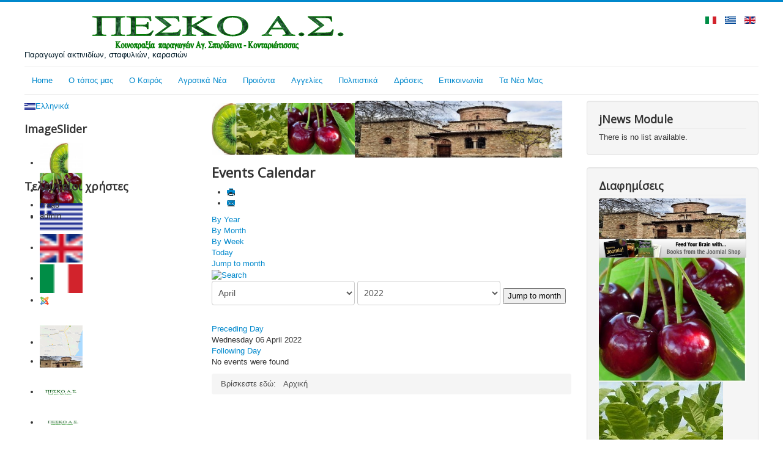

--- FILE ---
content_type: text/html; charset=utf-8
request_url: http://pesko.com.gr/index.php/el/component/jevents/eventsbyday/2022/4/6/-?Itemid=1
body_size: 8958
content:
<!DOCTYPE html>
<html lang="el-gr" dir="ltr">
<head>
	<meta name="viewport" content="width=device-width, initial-scale=1.0" />
	<meta charset="utf-8" />
	<base href="http://pesko.com.gr/index.php/el/component/jevents/eventsbyday/2022/4/6/-" />
	<meta name="keywords" content="PESKO, ΠΕΣΚΟ,
ΑΚΤΙΝΙΔΙΑ, ΚΑΠΝΟΣ " />
	<meta name="robots" content="index,follow" />
	<meta name="description" content="PESKO,ΠΕΣΚΟ,
ΑΚΤΙΝΊΔΙΑ, ΚΕΡΑΣΙΑ" />
	<meta name="generator" content="Joomla! - Open Source Content Management" />
	<title>PESKO-ΠΕΣΚΟ - ΠΕΣΚΟ-PESKO</title>
	<link href="/templates/protostar/favicon.ico" rel="shortcut icon" type="image/vnd.microsoft.icon" />
	<link href="/media/com_jevents/css/bootstrap.css" rel="stylesheet" />
	<link href="/media/com_jevents/css/bootstrap-responsive.css" rel="stylesheet" />
	<link href="/components/com_jevents/assets/css/eventsadmin.css?3.4.47" rel="stylesheet" />
	<link href="/components/com_jevents/views/flat/assets/css/events_css.css?3.4.47" rel="stylesheet" />
	<link href="/templates/protostar/css/template.css?bbd580d9a7ac6eb5436c8e760e15cf83" rel="stylesheet" />
	<link href="https://fonts.googleapis.com/css?family=Open+Sans" rel="stylesheet" />
	<link href="/templates/protostar/css/user.css?bbd580d9a7ac6eb5436c8e760e15cf83" rel="stylesheet" />
	<link href="http://pesko.com.gr/media/com_jnews/modules/css/default.css" rel="stylesheet" />
	<link href="/components/com_jevents/views/flat/assets/css/modstyle.css?3.4.47" rel="stylesheet" />
	<link href="/modules/mod_djimageslider/themes/default/css/djimageslider.css" rel="stylesheet" />
	<link href="/media/mod_languages/css/template.css?bbd580d9a7ac6eb5436c8e760e15cf83" rel="stylesheet" />
	<style>

	h1, h2, h3, h4, h5, h6, .site-title {
		font-family: 'Open Sans', sans-serif;
	}
	body.site {
		border-top: 3px solid #0088cc;
		background-color: #f4f6f7;
	}
	a {
		color: #0088cc;
	}
	.nav-list > .active > a,
	.nav-list > .active > a:hover,
	.dropdown-menu li > a:hover,
	.dropdown-menu .active > a,
	.dropdown-menu .active > a:hover,
	.nav-pills > .active > a,
	.nav-pills > .active > a:hover,
	.btn-primary {
		background: #0088cc;
	}
	</style>
	<script type="application/json" class="joomla-script-options new">{"csrf.token":"0f5806f1211a02f5df49172d37ae6e4a","system.paths":{"root":"","base":""},"system.keepalive":{"interval":840000,"uri":"\/index.php\/el\/component\/ajax\/?format=json"}}</script>
	<script src="/media/system/js/core.js?bbd580d9a7ac6eb5436c8e760e15cf83"></script>
	<script src="/media/jui/js/jquery.min.js?bbd580d9a7ac6eb5436c8e760e15cf83"></script>
	<script src="/media/jui/js/jquery-noconflict.js?bbd580d9a7ac6eb5436c8e760e15cf83"></script>
	<script src="/media/jui/js/jquery-migrate.min.js?bbd580d9a7ac6eb5436c8e760e15cf83"></script>
	<script src="/media/jui/js/bootstrap.min.js?bbd580d9a7ac6eb5436c8e760e15cf83"></script>
	<script src="/components/com_jevents/assets/js/jQnc.js?3.4.47"></script>
	<script src="/components/com_jevents/assets/js/view_detailJQ.js?3.4.47"></script>
	<script src="/templates/protostar/js/template.js?bbd580d9a7ac6eb5436c8e760e15cf83"></script>
	<!--[if lt IE 9]><script src="/media/jui/js/html5.js?bbd580d9a7ac6eb5436c8e760e15cf83"></script><![endif]-->
	<script src="/modules/mod_jevents_cal/tmpl/flat/assets/js/calnav.js?3.4.47"></script>
	<!--[if lt IE 9]><script src="/media/system/js/polyfill.event.js?bbd580d9a7ac6eb5436c8e760e15cf83"></script><![endif]-->
	<script src="/media/system/js/keepalive.js?bbd580d9a7ac6eb5436c8e760e15cf83"></script>
	<script src="/media/djextensions/jquery-easing/jquery.easing.min.js" defer></script>
	<script src="/modules/mod_djimageslider/assets/js/slider.js?v=3.2.3" defer></script>
	<script>
checkJQ();(function(d){
					  var js, id = 'powr-js', ref = d.getElementsByTagName('script')[0];
					  if (d.getElementById(id)) {return;}
					  js = d.createElement('script'); js.id = id; js.async = true;
					  js.src = 'http://pesko.com.gr/plugins/content/powrshortcodes/powr_joomla.js';
					  js.setAttribute('powr-token','ez7PDSK5Yl1535962545');
					  js.setAttribute('external-type','joomla');
					  ref.parentNode.insertBefore(js, ref);
					}(document));jQuery(function($){ initTooltips(); $("body").on("subform-row-add", initTooltips); function initTooltips (event, container) { container = container || document;$(container).find(".hasTooltip").tooltip({"html": true,"container": "body"});} });
	</script>
	<!--[if lte IE 6]>
<link rel="stylesheet" href="http://pesko.com.gr/components/com_jevents/views/flat/assets/css/ie6.css" />
<![endif]-->

</head>
<body class="site com_jevents view- no-layout task-day.listevents itemid-1 fluid">
	<!-- Body -->
	<div class="body" id="top">
		<div class="container-fluid">
			<!-- Header -->
			<header class="header" role="banner">
				<div class="header-inner clearfix">
					<a class="brand pull-left" href="/">
						<img src="http://pesko.com.gr/images/peskoo.png" alt="PESKO-ΠΕΣΚΟ" />													<div class="site-description">Παραγωγοί ακτινιδίων, σταφυλιών, καρασιών</div>											</a>
					<div class="header-search pull-right">
						<div class="mod-languages">

	<ul class="lang-inline" dir="ltr">
						<li>
			<a href="/index.php/it/">
												<img src="/media/mod_languages/images/it_it.gif" alt="Italiano (Italia)" title="Italiano (Italia)" />										</a>
			</li>
											<li class="lang-active">
			<a href="http://pesko.com.gr/index.php/el/component/jevents/eventsbyday/2022/4/6/-?Itemid=1">
												<img src="/media/mod_languages/images/el_gr.gif" alt="Greek (Greece)" title="Greek (Greece)" />										</a>
			</li>
								<li>
			<a href="/index.php/en/">
												<img src="/media/mod_languages/images/en_gb.gif" alt="English (United Kingdom)" title="English (United Kingdom)" />										</a>
			</li>
				</ul>

</div>

					</div>
				</div>
			</header>
							<nav class="navigation" role="navigation">
					<div class="navbar pull-left">
						<a class="btn btn-navbar collapsed" data-toggle="collapse" data-target=".nav-collapse">
							<span class="element-invisible">Εναλλαγή πλοήγησης</span>
							<span class="icon-bar"></span>
							<span class="icon-bar"></span>
							<span class="icon-bar"></span>
						</a>
					</div>
					<div class="nav-collapse">
						<ul class="nav menu nav-pills mod-list">
<li class="item-101"><a href="/index.php/el/" >Home</a></li><li class="item-108 deeper parent"><a href="/index.php/el/o-topos-mas" >Ο τόπος μας</a><ul class="nav-child unstyled small"><li class="item-109"><a href="/index.php/el/o-topos-mas/ag-spyridonas" >Αγ. Σπυρίδωνας</a></li><li class="item-110"><a href="/index.php/el/o-topos-mas/vrontoy" >Βροντού</a></li><li class="item-111"><a href="/index.php/el/o-topos-mas/dion" >Δίον</a></li><li class="item-112"><a href="/index.php/el/o-topos-mas/karitsa" >Καρίτσα</a></li><li class="item-113"><a href="/index.php/el/o-topos-mas/kontariotissa" >Κονταριώτισσα</a></li><li class="item-114"><a href="/index.php/el/o-topos-mas/n-efessos" >Ν. Έφεσσος</a></li><li class="item-115"><a href="/index.php/el/o-topos-mas/o-dimos-mas" >Ο Δήμος μας</a></li><li class="item-141"><a href="/index.php/el/o-topos-mas/pou-vriskomaste" >Που βρισκόμαστε</a></li></ul></li><li class="item-116 deeper parent"><a href="/index.php/el/o-kairos" >Ο Καιρός</a><ul class="nav-child unstyled small"><li class="item-117"><a href="/index.php/el/o-kairos/vrontoy" >Βροντού</a></li><li class="item-118"><a href="/index.php/el/o-kairos/dion" >Δίον</a></li><li class="item-120"><a href="/index.php/el/o-kairos/kontariotissas" >Κονταριώτισσας</a></li></ul></li><li class="item-121 deeper parent"><a href="/index.php/el/agrotika-nea" >Αγροτικά Νέα</a><ul class="nav-child unstyled small"><li class="item-122"><a href="/index.php/el/agrotika-nea/agro24" >agro24</a></li><li class="item-123"><a href="/index.php/el/agrotika-nea/ypaithros" >Ύπαιθρος</a></li><li class="item-124"><a href="/index.php/el/agrotika-nea/agronews" >agronews</a></li><li class="item-125"><a href="/index.php/el/agrotika-nea/agrotes" >Αγρότες</a></li><li class="item-126"><a href="/index.php/el/agrotika-nea/agrocapital" >agrocapital</a></li><li class="item-127"><a href="/index.php/el/agrotika-nea/tilegrafima-gr" >tilegrafima.gr</a></li><li class="item-191"><a href="/index.php/el/agrotika-nea/agroselida-blogspot" >agroselida.blogspot.com/</a></li></ul></li><li class="item-129 deeper parent"><a href="/index.php/el/proionta" >Προιόντα</a><ul class="nav-child unstyled small"><li class="item-130"><a href="/index.php/el/proionta/aktinidia" >Ακτινίδια</a></li><li class="item-131"><a href="/index.php/el/proionta/kapnos" >Καπνός</a></li><li class="item-132"><a href="/index.php/el/proionta/stafylia-ampelos" >Σταφύλια - Άμπελος</a></li><li class="item-133"><a href="/index.php/el/proionta/rodia" >Ρόδια</a></li><li class="item-134"><a href="/index.php/el/proionta/mila" >Μήλα</a></li><li class="item-135"><a href="/index.php/el/proionta/kerasia" >Κεράσια</a></li><li class="item-136"><a href="/index.php/el/proionta/elies-ladi" >Ελιές-Λάδι</a></li></ul></li><li class="item-137"><a href="/index.php/el/aggelies" >Αγγελίες</a></li><li class="item-138"><a href="/index.php/el/politistika" >Πολιτιστικά</a></li><li class="item-139"><a href="/index.php/el/draseis" >Δράσεις</a></li><li class="item-140 deeper parent"><a href="/index.php/el/epikoinonia" >Επικοινωνία</a><ul class="nav-child unstyled small"><li class="item-179"><a href="/index.php/el/epikoinonia/epikoinonia-2" >Στείλτε μας  Email</a></li></ul></li><li class="item-128"><a href="/index.php/el/ta-nea-mas" >Τα Νέα Μας</a></li></ul>

					</div>
				</nav>
						
			<div class="row-fluid">
									<!-- Begin Sidebar -->
					<div id="sidebar" class="span3">
						<div class="sidebar-nav">
									<div class="moduletable">
						<ul class="nav menu mod-list">
<li class="item-155"><a href="/index.php/el/home-el-2" ><img src="/images/el_gr.gif" alt="Ελληνικά" /><span class="image-title">Ελληνικά</span></a></li></ul>
		</div>
			<div class="moduletable">
							<h3>ImageSlider</h3>
						
<div style="border: 0px !important;">
<div id="djslider-loader113" class="djslider-loader djslider-loader-default" data-animation='{"auto":"1","looponce":"0","transition":"easeInOutExpo","css3transition":"cubic-bezier(1.000, 0.000, 0.000, 1.000)","duration":400,"delay":3400}' data-djslider='{"id":"113","slider_type":"0","slide_size":80,"visible_slides":"1","direction":"left","show_buttons":"1","show_arrows":"1","preload":"800","css3":"1"}' tabindex="0">
    <div id="djslider113" class="djslider djslider-default" style="height: 50px; width: 70px;">
        <div id="slider-container113" class="slider-container">
        	<ul id="slider113" class="djslider-in">
          		          			<li style="margin: 0 10px 0px 0 !important; height: 50px; width: 70px;">
          					            											<img class="dj-image" src="/images/aktini.jpg" alt="aktini.jpg"  style="width: 100%; height: auto;"/>
																									
						
					</li>
                          			<li style="margin: 0 10px 0px 0 !important; height: 50px; width: 70px;">
          					            											<img class="dj-image" src="/images/cherry-167341__340.jpg" alt="cherry-167341__340.jpg"  style="width: 100%; height: auto;"/>
																									
						
					</li>
                          			<li style="margin: 0 10px 0px 0 !important; height: 50px; width: 70px;">
          					            											<img class="dj-image" src="/images/el_gr.gif" alt="el_gr.gif"  style="width: 100%; height: auto;"/>
																									
						
					</li>
                          			<li style="margin: 0 10px 0px 0 !important; height: 50px; width: 70px;">
          					            											<img class="dj-image" src="/images/en_gb.gif" alt="en_gb.gif"  style="width: 100%; height: auto;"/>
																									
						
					</li>
                          			<li style="margin: 0 10px 0px 0 !important; height: 50px; width: 70px;">
          					            											<img class="dj-image" src="/images/it_it.gif" alt="it_it.gif"  style="width: 100%; height: auto;"/>
																									
						
					</li>
                          			<li style="margin: 0 10px 0px 0 !important; height: 50px; width: 70px;">
          					            											<img class="dj-image" src="/images/joomla_black.png" alt="joomla_black.png"  style="width: 100%; height: auto;"/>
																									
						
					</li>
                          			<li style="margin: 0 10px 0px 0 !important; height: 50px; width: 70px;">
          					            											<img class="dj-image" src="/images/KONT1.png" alt="KONT1.png"  style="width: 100%; height: auto;"/>
																									
						
					</li>
                          			<li style="margin: 0 10px 0px 0 !important; height: 50px; width: 70px;">
          					            											<img class="dj-image" src="/images/panagia.jpg" alt="panagia.jpg"  style="width: 100%; height: auto;"/>
																									
						
					</li>
                          			<li style="margin: 0 10px 0px 0 !important; height: 50px; width: 70px;">
          					            											<img class="dj-image" src="/images/pesko.png" alt="pesko.png"  style="width: 100%; height: auto;"/>
																									
						
					</li>
                          			<li style="margin: 0 10px 0px 0 !important; height: 50px; width: 70px;">
          					            											<img class="dj-image" src="/images/peskoo.png" alt="peskoo.png"  style="width: 100%; height: auto;"/>
																									
						
					</li>
                          			<li style="margin: 0 10px 0px 0 !important; height: 50px; width: 70px;">
          					            											<img class="dj-image" src="/images/powered_by.png" alt="powered_by.png"  style="width: 100%; height: auto;"/>
																									
						
					</li>
                          			<li style="margin: 0 10px 0px 0 !important; height: 50px; width: 70px;">
          					            											<img class="dj-image" src="/images/tobacco.jpg" alt="tobacco.jpg"  style="width: 100%; height: auto;"/>
																									
						
					</li>
                        	</ul>
        </div>
                <div id="navigation113" class="navigation-container" style="top: 80%; margin: 0 14.285714285714%;">
        	        	<img id="prev113" class="prev-button showOnHover" src="/modules/mod_djimageslider/themes/default/images/prev.png" alt="Previous" tabindex="0" />
			<img id="next113" class="next-button showOnHover" src="/modules/mod_djimageslider/themes/default/images/next.png" alt="Next" tabindex="0" />
									<img id="play113" class="play-button showOnHover" src="/modules/mod_djimageslider/themes/default/images/play.png" alt="Play" tabindex="0" />
			<img id="pause113" class="pause-button showOnHover" src="/modules/mod_djimageslider/themes/default/images/pause.png" alt="Pause" tabindex="0" />
			        </div>
                    </div>
</div>
</div>
<div class="djslider-end" style="clear: both" tabindex="0"></div>		</div>
			<div class="moduletable">
							<h3>Τελευταίοι  χρήστες</h3>
							<ul class="latestusers mod-list" >
			<li>
			vraa8		</li>
			<li>
			admin		</li>
		</ul>
		</div>
	
						</div>
					</div>
					<!-- End Sidebar -->
								<main id="content" role="main" class="span6">
					<!-- Begin Content -->
							<div class="moduletable">
						

<div class="custom"  >
	<p><img src="/images/headers/proionta.jpg" alt="" width="234" height="95" /><img src="/images/panagia.jpg" alt="" width="340" height="93" /></p></div>
		</div>
	
					<div id="system-message-container">
	</div>

						<!-- Event Calendar and Lists Powered by JEvents //-->
	<div id="jevents">
<div class="contentpaneopen jeventpage     jevbootstrap" id="jevents_header">
				<h2 class="contentheading" >Events Calendar</h2>
			<ul class="actions">
				<li class="print-icon">
			<a href="javascript:void(0);" rel="nofollow" onclick="window.open('/index.php/el/component/jevents/eventsbyday/2022/4/6/-?Itemid=1&amp;pop=1&amp;tmpl=component', 'win2', 'status=no,toolbar=no,scrollbars=yes,titlebar=no,menubar=no,resizable=yes,width=600,height=600,directories=no,location=no');" title="Print">
					<span class="icon-print"> </span>
			</a>
			</li> 		<li class="email-icon">
			<a href="javascript:void(0);" rel="nofollow" onclick="javascript:window.open('/index.php/el/component/mailto/?tmpl=component&amp;link=c02d3bca2917573510275f3a0ed5c0188dd7697f','emailwin','width=400,height=350,menubar=yes,resizable=yes'); return false;" title="EMAIL">
				<span class="icon-envelope"> </span>
			</a>
		</li>
				</ul>
	</div>
<div class="jev_clear"></div>
<div class="contentpaneopen  jeventpage   jevbootstrap" id="jevents_body">
<div class='jev_pretoolbar'></div>                <div class="new-navigation">
            <div class="nav-items">
                                    <div  id="nav-year" >
                        <a href="/index.php/el/component/jevents/eventsbyyear/2022/-?Itemid=1" title="By Year"  >
                    By Year</a>
                    </div>
                                                    <div  id="nav-month">
                        <a href="/index.php/el/component/jevents/monthcalendar/2022/4/-?Itemid=1" title="By Month" >							By Month</a>
                    </div>
                                                                 <div id="nav-week">
                        <a href="/index.php/el/component/jevents/eventsbyweek/2022/04/03/-?Itemid=1" title="By Week" >
                         By Week</a>
                    </div>
                                                            <div id="nav-today" class="active">
                        <a href="/index.php/el/component/jevents/eventsbyday/2026/1/18/-?Itemid=1" title="Today" >
                    Today</a>
                    </div>
                                                            <div   id="nav-jumpto">
            <a href="#" onclick="if (jevjq('#jumpto').hasClass('jev_none')) {jevjq('#jumpto').removeClass('jev_none');} else {jevjq('#jumpto').addClass('jev_none')};return false;" title="Jump to month">
			Jump to month		</a>
		</div>
                                                                                                    </div>
                        <div  id="nav-search">
                    <a href="/index.php/el/component/jevents/search_form/-?Itemid=1" title="Search" >
                        <img src="http://pesko.com.gr/components/com_jevents/views/flat/assets/images/icon-search.gif" alt="Search" /></a>
                </div>
                        <div id="jumpto"  class="jev_none">
            <form name="BarNav" action="/index.php/el/component/jevents/monthcalendar/2026/01/-" method="get">
                <input type="hidden" name="option" value="com_jevents" />
                <input type="hidden" name="task" value="month.calendar" />
        <select id="month" name="month">
	<option value="01">January</option>
	<option value="02">February</option>
	<option value="03">March</option>
	<option value="04" selected="selected">April</option>
	<option value="05">May</option>
	<option value="06">June</option>
	<option value="07">July</option>
	<option value="08">August</option>
	<option value="09">September</option>
	<option value="10">October</option>
	<option value="11">November</option>
	<option value="12">December</option>
</select>
<select id="year" name="year">
	<option value="2022" selected="selected">2022</option>
	<option value="2024">2024</option>
	<option value="2025">2025</option>
	<option value="2026">2026</option>
	<option value="2027">2027</option>
	<option value="2028">2028</option>
	<option value="2029">2029</option>
	<option value="2030">2030</option>
	<option value="2031">2031</option>
</select>
                <button onclick="submit(this.form)">Jump to month</button>
                <input type="hidden" name="Itemid" value="1" />
            </form>
        </div>
        

        </div>
        
<div class="jev_toprow">
	<!-- <div class="jev_header">
		  <h2>Daily View</h2>
		  <div class="today" >Wednesday 06 April 2022</div>
		</div> -->
	<div class="jev_header2">
		<div class="previousmonth">
		      	<a href='/index.php/el/component/jevents/eventsbyday/2022/4/5/-?Itemid=1' title='Preceding Day' >Preceding Day</a>			</div>
		<div class="currentmonth">
				Wednesday 06 April 2022			</div>
		<div class="nextmonth">
		      	<a href='/index.php/el/component/jevents/eventsbyday/2022/4/7/-?Itemid=1' title='Following Day' >Following Day</a>			</div>

	</div>
</div>
<div id='jev_maincal' class='jev_listview'>
	<div class="jev_listrow">

    <div class="list_no_e">
No events were found</div>
	</div>
	<div class="jev_clear"></div>
</div>
	</div>
	</div>
	
					<div class="clearfix"></div>
					<div aria-label="Breadcrumbs" role="navigation">
	<ul itemscope itemtype="https://schema.org/BreadcrumbList" class="breadcrumb">
					<li>
				Βρίσκεστε εδώ: &#160;
			</li>
		
						<li itemprop="itemListElement" itemscope itemtype="https://schema.org/ListItem" class="active">
					<span itemprop="name">
						Αρχική					</span>
					<meta itemprop="position" content="1">
				</li>
				</ul>
</div>

					<!-- End Content -->
				</main>
									<div id="aside" class="span3">
						<!-- Begin Right Sidebar -->
						<div class="well "><h3 class="page-header">jNews Module</h3><div class="jNewsMod jcolor" id="jnews_module1"><div class="jNewsRT"><div class="jNewsRB"><div class="jNewsLB"><div class="jnews-nolist">There is no list available.</div><div style="display:none; width:50px;" id="message1"></div><div style="display:none; width:50px; padding-top:5px; height:100%" id="ajax_loading1"><img alt="loader" src="http://pesko.com.gr/components/com_jnews/images/16/ajax-loader.gif"/>Please wait...</div></div></div></div></div><div style="display:none" ><a href="https://joobi.co">Joomla Extensions</a> powered by Joobi</div></div><div class="well "><h3 class="page-header">Διαφημίσεις</h3><div class="bannergroup">

	<div class="banneritem">
																																																		<img
						src="http://pesko.com.gr/images/banners/panagia.jpg"
						alt="Διαφ 1"
																	/>
											<div class="clr"></div>
	</div>
	<div class="banneritem">
																																																		<img
						src="http://pesko.com.gr/images/banners/shop-ad-books.jpg"
						alt="Διαφ 2"
																	/>
											<div class="clr"></div>
	</div>
	<div class="banneritem">
																																																		<img
						src="http://pesko.com.gr/images/cherry-167341__340.jpg"
						alt="Διαφ 3"
																	/>
											<div class="clr"></div>
	</div>
	<div class="banneritem">
																																																		<img
						src="http://pesko.com.gr/images/tobacco.jpg"
						alt="Διαφ 4"
																	/>
											<div class="clr"></div>
	</div>
	<div class="banneritem">
																																																		<img
						src="http://pesko.com.gr/images/aktini.jpg"
						alt="Διαφ 5"
																	/>
											<div class="clr"></div>
	</div>

</div>
</div><div class="well "><h3 class="page-header">Ημερολόγιο</h3><div style="margin:0px;padding:0px;border-width:0px;"><span id='testspan98' style='display:none'></span>

<div id="flatcal_minical">
	<table width="165px" cellspacing="1" cellpadding="0" border="0" align="center" class="flatcal_main_t">
		<tr>
			<td style="vertical-align: top;">

				<table style="width:100%;" cellspacing="0" cellpadding="2" border="0" class="flatcal_navbar">
					<tr>
						<td class="link_prev">
							<img border="0" title="Previous month" alt="Last month" class="mod_events_link" src="/components/com_jevents/views/flat/assets/images/mini_arrowleft.gif" onmousedown="callNavigation('http://pesko.com.gr/index.php?option=com_jevents&amp;task=modcal.ajax&amp;day=1&amp;month=3&amp;year=2022&amp;modid=98&amp;tmpl=component');" ontouchstart="callNavigation('http://pesko.com.gr/index.php?option=com_jevents&amp;task=modcal.ajax&amp;day=1&amp;month=3&amp;year=2022&amp;modid=98&amp;tmpl=component');" />
                		</td>
		                <td class="flatcal_month_label">
							<a href="/index.php/el/component/jevents/monthcalendar/2022/4/-?Itemid=1" style = "text-decoration:none;color:inherit;">April 2022</a>
		                </td>
						<td class="link_next">
		                    <img border="0" title="Next Month" alt="Next Month" class="mod_events_link" src="/components/com_jevents/views/flat/assets/images/mini_arrowright.gif" onmousedown="callNavigation('http://pesko.com.gr/index.php?option=com_jevents&amp;task=modcal.ajax&amp;day=1&amp;month=5&amp;year=2022&amp;modid=98&amp;tmpl=component');"  ontouchstart="callNavigation('http://pesko.com.gr/index.php?option=com_jevents&amp;task=modcal.ajax&amp;day=1&amp;month=5&amp;year=2022&amp;modid=98&amp;tmpl=component');" />
                		</td>
					</tr>
				</table><table style="width:100%; " class="flatcal_weekdays"><tr>
<td  class='flatcal_weekdays'><span class="sunday">S</span></td>
<td  class='flatcal_weekdays'>M</td>
<td  class='flatcal_weekdays'>T</td>
<td  class='flatcal_weekdays'>W</td>
<td  class='flatcal_weekdays'>T</td>
<td  class='flatcal_weekdays'>F</td>
<td  class='flatcal_weekdays'><span class="saturday">S</span></td>
</tr>
<tr style='height:auto;'>
<td class='flatcal_othermonth'/>
<td class='flatcal_othermonth'/>
<td class='flatcal_othermonth'/>
<td class='flatcal_othermonth'/>
<td class='flatcal_othermonth'/>
<td class='flatcal_daycell'>
<a href="/index.php/el/component/jevents/eventsbyday/2022/4/1/-?Itemid=1" class = "flatcal_daylink" title = "Go to calendar - current day">1</a></td>
<td class='flatcal_daycell'>
<a href="/index.php/el/component/jevents/eventsbyday/2022/4/2/-?Itemid=1" class = "flatcal_daylink" title = "Go to calendar - current day">2</a></td>
</tr>
<tr style='height:auto;'>
<td class='flatcal_sundaycell'>
<a href="/index.php/el/component/jevents/eventsbyday/2022/4/3/-?Itemid=1" class = "flatcal_sundaylink" title = "Go to calendar - current day">3</a></td>
<td class='flatcal_daycell'>
<a href="/index.php/el/component/jevents/eventsbyday/2022/4/4/-?Itemid=1" class = "flatcal_daylink" title = "Go to calendar - current day">4</a></td>
<td class='flatcal_daycell'>
<a href="/index.php/el/component/jevents/eventsbyday/2022/4/5/-?Itemid=1" class = "flatcal_daylink" title = "Go to calendar - current day">5</a></td>
<td class='flatcal_daycell'>
<a href="/index.php/el/component/jevents/eventsbyday/2022/4/6/-?Itemid=1" class = "flatcal_daylink" title = "Go to calendar - current day">6</a></td>
<td class='flatcal_daycell'>
<a href="/index.php/el/component/jevents/eventsbyday/2022/4/7/-?Itemid=1" class = "flatcal_daylink" title = "Go to calendar - current day">7</a></td>
<td class='flatcal_daycell'>
<a href="/index.php/el/component/jevents/eventsbyday/2022/4/8/-?Itemid=1" class = "flatcal_daylink" title = "Go to calendar - current day">8</a></td>
<td class='flatcal_daycell'>
<a href="/index.php/el/component/jevents/eventsbyday/2022/4/9/-?Itemid=1" class = "flatcal_daylink" title = "Go to calendar - current day">9</a></td>
</tr>
<tr style='height:auto;'>
<td class='flatcal_sundaycell'>
<a href="/index.php/el/component/jevents/eventsbyday/2022/4/10/-?Itemid=1" class = "flatcal_sundaylink" title = "Go to calendar - current day">10</a></td>
<td class='flatcal_daycell'>
<a href="/index.php/el/component/jevents/eventsbyday/2022/4/11/-?Itemid=1" class = "flatcal_daylink" title = "Go to calendar - current day">11</a></td>
<td class='flatcal_daycell'>
<a href="/index.php/el/component/jevents/eventsbyday/2022/4/12/-?Itemid=1" class = "flatcal_daylink" title = "Go to calendar - current day">12</a></td>
<td class='flatcal_daycell'>
<a href="/index.php/el/component/jevents/eventsbyday/2022/4/13/-?Itemid=1" class = "flatcal_daylink" title = "Go to calendar - current day">13</a></td>
<td class='flatcal_daycell'>
<a href="/index.php/el/component/jevents/eventsbyday/2022/4/14/-?Itemid=1" class = "flatcal_daylink" title = "Go to calendar - current day">14</a></td>
<td class='flatcal_daycell'>
<a href="/index.php/el/component/jevents/eventsbyday/2022/4/15/-?Itemid=1" class = "flatcal_daylink" title = "Go to calendar - current day">15</a></td>
<td class='flatcal_daycell'>
<a href="/index.php/el/component/jevents/eventsbyday/2022/4/16/-?Itemid=1" class = "flatcal_daylink" title = "Go to calendar - current day">16</a></td>
</tr>
<tr style='height:auto;'>
<td class='flatcal_sundaycell'>
<a href="/index.php/el/component/jevents/eventsbyday/2022/4/17/-?Itemid=1" class = "flatcal_sundaylink" title = "Go to calendar - current day">17</a></td>
<td class='flatcal_daycell'>
<a href="/index.php/el/component/jevents/eventsbyday/2022/4/18/-?Itemid=1" class = "flatcal_daylink" title = "Go to calendar - current day">18</a></td>
<td class='flatcal_daycell'>
<a href="/index.php/el/component/jevents/eventsbyday/2022/4/19/-?Itemid=1" class = "flatcal_daylink" title = "Go to calendar - current day">19</a></td>
<td class='flatcal_daycell'>
<a href="/index.php/el/component/jevents/eventsbyday/2022/4/20/-?Itemid=1" class = "flatcal_daylink" title = "Go to calendar - current day">20</a></td>
<td class='flatcal_daycell'>
<a href="/index.php/el/component/jevents/eventsbyday/2022/4/21/-?Itemid=1" class = "flatcal_daylink" title = "Go to calendar - current day">21</a></td>
<td class='flatcal_daycell'>
<a href="/index.php/el/component/jevents/eventsbyday/2022/4/22/-?Itemid=1" class = "flatcal_daylink" title = "Go to calendar - current day">22</a></td>
<td class='flatcal_daycell'>
<a href="/index.php/el/component/jevents/eventsbyday/2022/4/23/-?Itemid=1" class = "flatcal_daylink" title = "Go to calendar - current day">23</a></td>
</tr>
<tr style='height:auto;'>
<td class='flatcal_sundaycell'>
<a href="/index.php/el/component/jevents/eventsbyday/2022/4/24/-?Itemid=1" class = "flatcal_sundaylink" title = "Go to calendar - current day">24</a></td>
<td class='flatcal_daycell'>
<a href="/index.php/el/component/jevents/eventsbyday/2022/4/25/-?Itemid=1" class = "flatcal_daylink" title = "Go to calendar - current day">25</a></td>
<td class='flatcal_daycell'>
<a href="/index.php/el/component/jevents/eventsbyday/2022/4/26/-?Itemid=1" class = "flatcal_daylink" title = "Go to calendar - current day">26</a></td>
<td class='flatcal_daycell'>
<a href="/index.php/el/component/jevents/eventsbyday/2022/4/27/-?Itemid=1" class = "flatcal_daylink" title = "Go to calendar - current day">27</a></td>
<td class='flatcal_daycell'>
<a href="/index.php/el/component/jevents/eventsbyday/2022/4/28/-?Itemid=1" class = "flatcal_daylink" title = "Go to calendar - current day">28</a></td>
<td class='flatcal_daycell'>
<a href="/index.php/el/component/jevents/eventsbyday/2022/4/29/-?Itemid=1" class = "flatcal_daylink" title = "Go to calendar - current day">29</a></td>
<td class='flatcal_daycell'>
<a href="/index.php/el/component/jevents/eventsbyday/2022/4/30/-?Itemid=1" class = "flatcal_daylink" title = "Go to calendar - current day">30</a></td>
</tr>
</table>
</td></tr><tr class='full_cal_link'><td> </td></tr></table></div>
<script style='text/javascript'>xyz=1;linkprevious = 'http://pesko.com.gr/index.php?option=com_jevents&amp;task=modcal.ajax&amp;day=1&amp;month=3&amp;year=2022&amp;modid=98&amp;tmpl=component';
linknext = 'http://pesko.com.gr/index.php?option=com_jevents&amp;task=modcal.ajax&amp;day=1&amp;month=5&amp;year=2022&amp;modid=98&amp;tmpl=component';
zyx=1;</script></div></div><div class="well "><h3 class="page-header">Τελευταίες Δημοσιεύσεις</h3><ul class="latestnews mod-list">
	<li itemscope itemtype="https://schema.org/Article">
		<a href="/index.php/el/proionta/32-a1" itemprop="url">
			<span itemprop="name">
				a1			</span>
		</a>
	</li>
	<li itemscope itemtype="https://schema.org/Article">
		<a href="/index.php/el/aggelies/31-polisi-paidioy" itemprop="url">
			<span itemprop="name">
				polisi paidioy			</span>
		</a>
	</li>
	<li itemscope itemtype="https://schema.org/Article">
		<a href="/index.php/el/2-uncategorised/30-apostoliemail" itemprop="url">
			<span itemprop="name">
				apostoli email			</span>
		</a>
	</li>
	<li itemscope itemtype="https://schema.org/Article">
		<a href="/index.php/el/2-uncategorised/29-eeee" itemprop="url">
			<span itemprop="name">
				eeee			</span>
		</a>
	</li>
	<li itemscope itemtype="https://schema.org/Article">
		<a href="/index.php/el/2-uncategorised/28-apostoli-email" itemprop="url">
			<span itemprop="name">
				Αποστολή Email			</span>
		</a>
	</li>
</ul>
</div><div class="well "><h3 class="page-header">Τελευταία νέα</h3><ul class="latestnews mod-list">
	<li itemscope itemtype="https://schema.org/Article">
		<a href="/index.php/el/proionta/32-a1" itemprop="url">
			<span itemprop="name">
				a1			</span>
		</a>
	</li>
</ul>
</div><div class="well "><h3 class="page-header">Login Form</h3><form action="/index.php/el/component/jevents/monthcalendar/2026/01/-" method="post" id="login-form" class="form-inline">
		<div class="userdata">
		<div id="form-login-username" class="control-group">
			<div class="controls">
									<div class="input-prepend">
						<span class="add-on">
							<span class="icon-user hasTooltip" title="Όνομα Χρήστη"></span>
							<label for="modlgn-username" class="element-invisible">Όνομα Χρήστη</label>
						</span>
						<input id="modlgn-username" type="text" name="username" class="input-small" tabindex="0" size="18" placeholder="Όνομα Χρήστη" />
					</div>
							</div>
		</div>
		<div id="form-login-password" class="control-group">
			<div class="controls">
									<div class="input-prepend">
						<span class="add-on">
							<span class="icon-lock hasTooltip" title="Κωδικός">
							</span>
								<label for="modlgn-passwd" class="element-invisible">Κωδικός							</label>
						</span>
						<input id="modlgn-passwd" type="password" name="password" class="input-small" tabindex="0" size="18" placeholder="Κωδικός" />
					</div>
							</div>
		</div>
						<div id="form-login-remember" class="control-group checkbox">
			<label for="modlgn-remember" class="control-label">Να με θυμάσαι</label> <input id="modlgn-remember" type="checkbox" name="remember" class="inputbox" value="yes"/>
		</div>
				<div id="form-login-submit" class="control-group">
			<div class="controls">
				<button type="submit" tabindex="0" name="Submit" class="btn btn-primary login-button">Σύνδεση</button>
			</div>
		</div>
					<ul class="unstyled">
							<li>
					<a href="/index.php/el/component/users/?view=registration&amp;Itemid=151">
					Δημιουργία λογαριασμού <span class="icon-arrow-right"></span></a>
				</li>
							<li>
					<a href="/index.php/el/component/users/?view=remind&amp;Itemid=151">
					Ξεχάσατε το όνομα χρήστη;</a>
				</li>
				<li>
					<a href="/index.php/el/component/users/?view=reset&amp;Itemid=151">
					Ξεχάσατε τον κωδικό σας;</a>
				</li>
			</ul>
		<input type="hidden" name="option" value="com_users" />
		<input type="hidden" name="task" value="user.login" />
		<input type="hidden" name="return" value="aHR0cDovL3Blc2tvLmNvbS5nci9pbmRleC5waHAvZWwvY29tcG9uZW50L2pldmVudHMvZXZlbnRzYnlkYXkvMjAyMi80LzYvLT9JdGVtaWQ9MQ==" />
		<input type="hidden" name="0f5806f1211a02f5df49172d37ae6e4a" value="1" />	</div>
	</form>
</div>
						<!-- End Right Sidebar -->
					</div>
							</div>
		</div>
	</div>
	<!-- Footer -->
	<footer class="footer" role="contentinfo">
		<div class="container-fluid">
			<hr />
			
			<p class="pull-right">
				<a href="#top" id="back-top">
					"_QQ_"Επιστροφή στη Κορυφή"_QQ_"				</a>
			</p>
			<p>
				&copy; 2026 PESKO-ΠΕΣΚΟ			</p>
		</div>
	</footer>
	
<noscript><strong>JavaScript is currently disabled.</strong>Please enable it for a better experience of <a href="http://2glux.com/projects/jumi">Jumi</a>.</noscript></body>
</html>


--- FILE ---
content_type: text/css
request_url: http://pesko.com.gr/templates/protostar/css/user.css?bbd580d9a7ac6eb5436c8e760e15cf83
body_size: 179
content:
.btn-primary {
  color: white;
  text-shadow: none;
  background-image: none;
  background-image: none;
  background-image: none;
  background-image: none;
  background-image: none;
  background-repeat: no-repeat;
  border-color: none;
  border-color: none;
  filter: none;
  filter: none;
  background-color: blue;
  *background-color: blue;
}
.btn-primary:hover,
.btn-primary:focus,
.btn-primary:active,
.btn-primary.active,
.btn-primary.disabled,
.btn-primary[disabled] {
  color: white;
  background-color: red;
  *background-color: red;
}